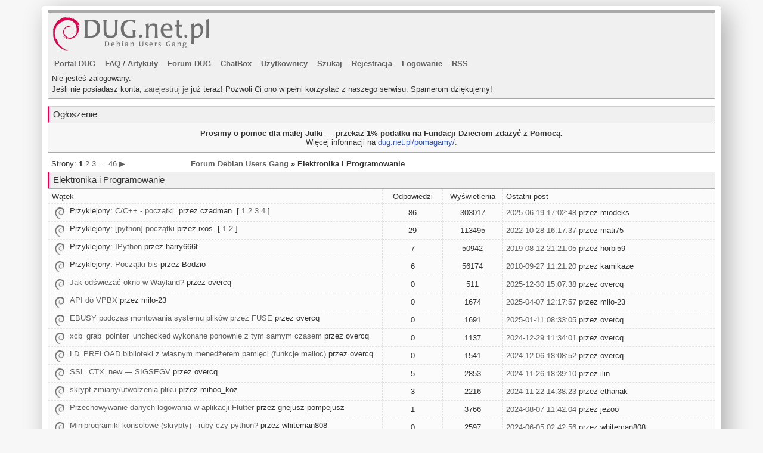

--- FILE ---
content_type: text/html; charset=UTF-8
request_url: https://forum.dug.net.pl/viewforum.php?id=9
body_size: 4787
content:
<!DOCTYPE html PUBLIC "-//W3C//DTD XHTML 1.0 Strict//EN" "http://www.w3.org/TR/xhtml1/DTD/xhtml1-strict.dtd">
<html xmlns="http://www.w3.org/1999/xhtml" dir="ltr">
<head>
    
    <meta name="viewport" content="width=device-width, initial-scale=1, shrink-to-fit=no">

    <meta http-equiv="expires" content="0">
    <meta http-equiv="cache-control" content="no-store, no-cache, must-revalidate">
    <meta http-equiv="cache-control" content="post-check=0, pre-check=0">
    <meta http-equiv="pragma" content="no-cache">

    <link rel="stylesheet" href="/assets/bs/css/bootstrap.min.css" integrity="sha384-ggOyR0iXCbMQv3Xipma34MD+dH/1fQ784/j6cY/iJTQUOhcWr7x9JvoRxT2MZw1T" crossorigin="anonymous">
    <script src="/assets/jquery/jquery-3.3.1.min.js" crossorigin="anonymous"></script>
    <script src="/assets/popper/popper.min.js"  crossorigin="anonymous"></script>
    <script src="/assets/bs/js/bootstrap.min.js" crossorigin="anonymous"></script>
    <link title="RSS" href="/rss.php" type="application/rss+xml" rel="alternate" />
    <link rel="shortcut icon" href="/favicon.ico" type="image/x-icon" />
    <meta http-equiv="Content-Type" content="text/html; charset=utf-8" />


<title>Elektronika i Programowanie - Forum Debian Users Gang</title>

<!-- Google tag (gtag.js) -->
<script async src="https://www.googletagmanager.com/gtag/js?id=G-V779Q24G08"></script>
<script>
  window.dataLayer = window.dataLayer || [];
  function gtag(){dataLayer.push(arguments);}
  gtag('js', new Date());

  gtag('config', 'G-V779Q24G08');
</script>

<link rel="stylesheet" type="text/css" href="style/dug.css" />


<script type="text/javascript" src="/include/lib/js/markread.js"></script>


</head>
<body>
<div class="container main">
<div id="punwrap" class="punwrap">
<div id="punviewforum" class="pun">

<div id="brdheader" class="block">
	<div class="box">
		<div id="brdtitle" class="inbox">
			<a style="text-decoration: none" href="index.php" title="Forum Debian Users Gang"><h1><span>Forum Debian Users Gang</span></h1></a>
			<a style="text-decoration: none" href="index.php" title="Forum Debian Users Gang"><p><span>Polskie forum dyskusyjne miłośników dystrybucji Debian GNU/Linux</span></p></a>
		</div>
		<div id="brdmenu" class="inbox">
			<ul>
				<li id="navextra1"><a href="https://dug.net.pl/" title="Debian Users Gang - Polski portal Debiana">Portal DUG</a></li>
				<li id="navextra2"><a href="https://dug.net.pl/faq/" title="Debian Users Gang - krótkie porady">FAQ</a> / <a href="https://dug.net.pl/artykuly/" title="Debian Users Gang - Dďż˝uďż˝sze artykuďż˝y">Artykuły</a></li>
				<li id="navindex"><a href="index.php">Forum DUG</a></li>
				<li id="navextra3"><a href="https://forum.dug.net.pl/chatbox.php">ChatBox</a></li>
				<li id="navuserlist"><a href="userlist.php">Użytkownicy</a></li>
				<li id="navsearch"><a href="search.php">Szukaj</a></li>
				<li id="navregister"><a href="register.php">Rejestracja</a></li>
				<li id="navlogin"><a href="login.php">Logowanie</a></li>
				<li id="navextra4"><a href="https://forum.dug.net.pl/rss.php">RSS</a></li>
			</ul>
		</div>
		<div id="brdwelcome" class="inbox">
			<p>Nie jesteś zalogowany.<br />Jeśli nie posiadasz konta, <a href="/register.php">zarejestruj je</a> już teraz! Pozwoli Ci ono w pełni korzystać z naszego serwisu. Spamerom dziękujemy!</p>
		</div>
	</div>
</div>
		
<div id="announce" class="block">
	<h2><span>Ogłoszenie</span></h2>
	<div class="box">
		<div class="inbox">
			<div><p style="text-align: center"><strong>Prosimy o pomoc dla małej Julki &mdash; przekaż 1% podatku na Fundacji Dzieciom zdazyć z Pomocą.</strong><br />Więcej informacji na <a href="https://dug.net.pl/pomagamy/">dug.net.pl/pomagamy/</a>.</p></div>
		</div>
	</div>
</div>

<div class="linkst">
	<div class="inbox">
		<p class="pagelink conl">Strony: <strong>1</strong>&nbsp;<a href="viewforum.php?id=9&amp;p=2">2</a>&nbsp;<a href="viewforum.php?id=9&amp;p=3">3</a>&nbsp;&hellip;&nbsp;<a href="viewforum.php?id=9&amp;p=46">46</a>&nbsp;<a href="viewforum.php?id=9&amp;p=2">&#x25B6;</a></p>
		<ul><li><a href="index.php">Forum Debian Users Gang</a>&nbsp;</li><li>&raquo;&nbsp;Elektronika i Programowanie</li></ul>
		<div class="clearer"></div>
	</div>
</div>

<div id="vf" class="blocktable">
	<h2><span>Elektronika i Programowanie</span></h2>
	<div class="box">
		<div class="inbox">
			<table cellspacing="0">
			<thead>
				<tr>
					<th class="tcl" scope="col">Wątek</th>
					<th class="d-none d-sm-table-cell tc2" scope="col">Odpowiedzi</th>
					<th class="d-none d-sm-table-cell tc3" scope="col">Wyświetlenia</th>
					<th class="d-none d-sm-table-cell tcr" scope="col">Ostatni post</th>
				</tr>
			</thead>
			<tbody>
				<tr class="isticky">
					<td class="tcl">
						<div class="intd">
							<div class="icon"><div class="nosize"><!-- --> Przyklejony</div></div>
							<div class="tclcon">
								<span class="stickytext">Przyklejony: </span><a href="viewtopic.php?id=13118">C/C++ - początki.</a> <span class="byuser">przez&nbsp;czadman</span>&nbsp;  [ <a href="viewtopic.php?id=13118&amp;p=1">1</a>&nbsp;<a href="viewtopic.php?id=13118&amp;p=2">2</a>&nbsp;<a href="viewtopic.php?id=13118&amp;p=3">3</a>&nbsp;<a href="viewtopic.php?id=13118&amp;p=4">4</a> ]
							</div>
						</div>
					</td>
					<td class="d-none d-sm-table-cell tc2">86</td>
					<td class="d-none d-sm-table-cell tc3">303017</td>
					<td class="d-none d-sm-table-cell tcr"><a href="viewtopic.php?pid=336644#p336644">2025-06-19 17:02:48</a> <span class="byuser">przez&nbsp;miodeks</span></td>
				</tr>
				<tr class="isticky">
					<td class="tcl">
						<div class="intd">
							<div class="icon"><div class="nosize"><!-- --> Przyklejony</div></div>
							<div class="tclcon">
								<span class="stickytext">Przyklejony: </span><a href="viewtopic.php?id=9424">[python] początki</a> <span class="byuser">przez&nbsp;ixos</span>&nbsp;  [ <a href="viewtopic.php?id=9424&amp;p=1">1</a>&nbsp;<a href="viewtopic.php?id=9424&amp;p=2">2</a> ]
							</div>
						</div>
					</td>
					<td class="d-none d-sm-table-cell tc2">29</td>
					<td class="d-none d-sm-table-cell tc3">113495</td>
					<td class="d-none d-sm-table-cell tcr"><a href="viewtopic.php?pid=333424#p333424">2022-10-28 16:17:37</a> <span class="byuser">przez&nbsp;mati75</span></td>
				</tr>
				<tr class="isticky">
					<td class="tcl">
						<div class="intd">
							<div class="icon"><div class="nosize"><!-- --> Przyklejony</div></div>
							<div class="tclcon">
								<span class="stickytext">Przyklejony: </span><a href="viewtopic.php?id=9573">IPython</a> <span class="byuser">przez&nbsp;harry666t</span>
							</div>
						</div>
					</td>
					<td class="d-none d-sm-table-cell tc2">7</td>
					<td class="d-none d-sm-table-cell tc3">50942</td>
					<td class="d-none d-sm-table-cell tcr"><a href="viewtopic.php?pid=324675#p324675">2019-08-12 21:21:05</a> <span class="byuser">przez&nbsp;horbi59</span></td>
				</tr>
				<tr class="isticky">
					<td class="tcl">
						<div class="intd">
							<div class="icon"><div class="nosize"><!-- --> Przyklejony</div></div>
							<div class="tclcon">
								<span class="stickytext">Przyklejony: </span><a href="viewtopic.php?id=17389">Początki bis</a> <span class="byuser">przez&nbsp;Bodzio</span>
							</div>
						</div>
					</td>
					<td class="d-none d-sm-table-cell tc2">6</td>
					<td class="d-none d-sm-table-cell tc3">56174</td>
					<td class="d-none d-sm-table-cell tcr"><a href="viewtopic.php?pid=154053#p154053">2010-09-27 11:21:20</a> <span class="byuser">przez&nbsp;kamikaze</span></td>
				</tr>
				<tr>
					<td class="tcl">
						<div class="intd">
							<div class="icon"><div class="nosize"><!-- --></div></div>
							<div class="tclcon">
								<a href="viewtopic.php?id=32737">Jak odświeżać okno w Wayland?</a> <span class="byuser">przez&nbsp;overcq</span>
							</div>
						</div>
					</td>
					<td class="d-none d-sm-table-cell tc2">0</td>
					<td class="d-none d-sm-table-cell tc3">511</td>
					<td class="d-none d-sm-table-cell tcr"><a href="viewtopic.php?pid=336988#p336988">2025-12-30 15:07:38</a> <span class="byuser">przez&nbsp;overcq</span></td>
				</tr>
				<tr>
					<td class="tcl">
						<div class="intd">
							<div class="icon"><div class="nosize"><!-- --></div></div>
							<div class="tclcon">
								<a href="viewtopic.php?id=32675">API do VPBX</a> <span class="byuser">przez&nbsp;milo-23</span>
							</div>
						</div>
					</td>
					<td class="d-none d-sm-table-cell tc2">0</td>
					<td class="d-none d-sm-table-cell tc3">1674</td>
					<td class="d-none d-sm-table-cell tcr"><a href="viewtopic.php?pid=336565#p336565">2025-04-07 12:17:57</a> <span class="byuser">przez&nbsp;milo-23</span></td>
				</tr>
				<tr>
					<td class="tcl">
						<div class="intd">
							<div class="icon"><div class="nosize"><!-- --></div></div>
							<div class="tclcon">
								<a href="viewtopic.php?id=32638">EBUSY podczas montowania systemu plików przez FUSE</a> <span class="byuser">przez&nbsp;overcq</span>
							</div>
						</div>
					</td>
					<td class="d-none d-sm-table-cell tc2">0</td>
					<td class="d-none d-sm-table-cell tc3">1691</td>
					<td class="d-none d-sm-table-cell tcr"><a href="viewtopic.php?pid=336401#p336401">2025-01-11 08:33:05</a> <span class="byuser">przez&nbsp;overcq</span></td>
				</tr>
				<tr>
					<td class="tcl">
						<div class="intd">
							<div class="icon"><div class="nosize"><!-- --></div></div>
							<div class="tclcon">
								<a href="viewtopic.php?id=32632">xcb_grab_pointer_unchecked wykonane ponownie z tym samym czasem</a> <span class="byuser">przez&nbsp;overcq</span>
							</div>
						</div>
					</td>
					<td class="d-none d-sm-table-cell tc2">0</td>
					<td class="d-none d-sm-table-cell tc3">1137</td>
					<td class="d-none d-sm-table-cell tcr"><a href="viewtopic.php?pid=336385#p336385">2024-12-29 11:34:01</a> <span class="byuser">przez&nbsp;overcq</span></td>
				</tr>
				<tr>
					<td class="tcl">
						<div class="intd">
							<div class="icon"><div class="nosize"><!-- --></div></div>
							<div class="tclcon">
								<a href="viewtopic.php?id=32625">LD_PRELOAD biblioteki z własnym menedżerem pamięci (funkcje malloc)</a> <span class="byuser">przez&nbsp;overcq</span>
							</div>
						</div>
					</td>
					<td class="d-none d-sm-table-cell tc2">0</td>
					<td class="d-none d-sm-table-cell tc3">1541</td>
					<td class="d-none d-sm-table-cell tcr"><a href="viewtopic.php?pid=336336#p336336">2024-12-06 18:08:52</a> <span class="byuser">przez&nbsp;overcq</span></td>
				</tr>
				<tr>
					<td class="tcl">
						<div class="intd">
							<div class="icon"><div class="nosize"><!-- --></div></div>
							<div class="tclcon">
								<a href="viewtopic.php?id=32618">SSL_CTX_new — SIGSEGV</a> <span class="byuser">przez&nbsp;overcq</span>
							</div>
						</div>
					</td>
					<td class="d-none d-sm-table-cell tc2">5</td>
					<td class="d-none d-sm-table-cell tc3">2853</td>
					<td class="d-none d-sm-table-cell tcr"><a href="viewtopic.php?pid=336321#p336321">2024-11-26 18:39:10</a> <span class="byuser">przez&nbsp;ilin</span></td>
				</tr>
				<tr>
					<td class="tcl">
						<div class="intd">
							<div class="icon"><div class="nosize"><!-- --></div></div>
							<div class="tclcon">
								<a href="viewtopic.php?id=32614">skrypt zmiany/utworzenia pliku</a> <span class="byuser">przez&nbsp;mihoo_koz</span>
							</div>
						</div>
					</td>
					<td class="d-none d-sm-table-cell tc2">3</td>
					<td class="d-none d-sm-table-cell tc3">2216</td>
					<td class="d-none d-sm-table-cell tcr"><a href="viewtopic.php?pid=336301#p336301">2024-11-22 14:38:23</a> <span class="byuser">przez&nbsp;ethanak</span></td>
				</tr>
				<tr>
					<td class="tcl">
						<div class="intd">
							<div class="icon"><div class="nosize"><!-- --></div></div>
							<div class="tclcon">
								<a href="viewtopic.php?id=32566">Przechowywanie danych logowania w aplikacji Flutter</a> <span class="byuser">przez&nbsp;gnejusz pompejusz</span>
							</div>
						</div>
					</td>
					<td class="d-none d-sm-table-cell tc2">1</td>
					<td class="d-none d-sm-table-cell tc3">3766</td>
					<td class="d-none d-sm-table-cell tcr"><a href="viewtopic.php?pid=336087#p336087">2024-08-07 11:42:04</a> <span class="byuser">przez&nbsp;jezoo</span></td>
				</tr>
				<tr>
					<td class="tcl">
						<div class="intd">
							<div class="icon"><div class="nosize"><!-- --></div></div>
							<div class="tclcon">
								<a href="viewtopic.php?id=32544">Miniprogramiki konsolowe (skrypty) - ruby czy python?</a> <span class="byuser">przez&nbsp;whiteman808</span>
							</div>
						</div>
					</td>
					<td class="d-none d-sm-table-cell tc2">0</td>
					<td class="d-none d-sm-table-cell tc3">2597</td>
					<td class="d-none d-sm-table-cell tcr"><a href="viewtopic.php?pid=335939#p335939">2024-06-05 02:42:56</a> <span class="byuser">przez&nbsp;whiteman808</span></td>
				</tr>
				<tr>
					<td class="tcl">
						<div class="intd">
							<div class="icon"><div class="nosize"><!-- --></div></div>
							<div class="tclcon">
								<a href="viewtopic.php?id=32536">Programowanie niskopoziomowe czy web dev?</a> <span class="byuser">przez&nbsp;whiteman808</span>
							</div>
						</div>
					</td>
					<td class="d-none d-sm-table-cell tc2">4</td>
					<td class="d-none d-sm-table-cell tc3">4028</td>
					<td class="d-none d-sm-table-cell tcr"><a href="viewtopic.php?pid=335938#p335938">2024-06-05 02:16:32</a> <span class="byuser">przez&nbsp;whiteman808</span></td>
				</tr>
				<tr>
					<td class="tcl">
						<div class="intd">
							<div class="icon"><div class="nosize"><!-- --></div></div>
							<div class="tclcon">
								<a href="viewtopic.php?id=32524">Problem z porstym skryptem</a> <span class="byuser">przez&nbsp;MXchanger</span>
							</div>
						</div>
					</td>
					<td class="d-none d-sm-table-cell tc2">3</td>
					<td class="d-none d-sm-table-cell tc3">4157</td>
					<td class="d-none d-sm-table-cell tcr"><a href="viewtopic.php?pid=335837#p335837">2024-04-22 20:09:19</a> <span class="byuser">przez&nbsp;thalcave</span></td>
				</tr>
				<tr>
					<td class="tcl">
						<div class="intd">
							<div class="icon"><div class="nosize"><!-- --></div></div>
							<div class="tclcon">
								<a href="viewtopic.php?id=32522">Automatyczne przejście do kolejnego wiersza (zaznaczenia) w dialogu.</a> <span class="byuser">przez&nbsp;neo386neo</span>
							</div>
						</div>
					</td>
					<td class="d-none d-sm-table-cell tc2">7</td>
					<td class="d-none d-sm-table-cell tc3">4879</td>
					<td class="d-none d-sm-table-cell tcr"><a href="viewtopic.php?pid=335831#p335831">2024-04-21 22:31:31</a> <span class="byuser">przez&nbsp;thalcave</span></td>
				</tr>
				<tr>
					<td class="tcl">
						<div class="intd">
							<div class="icon"><div class="nosize"><!-- --></div></div>
							<div class="tclcon">
								<a href="viewtopic.php?id=32315">Problemy z zaczytywaniem danych z bazy do PDF - php / mpdf</a> <span class="byuser">przez&nbsp;dawid77</span>
							</div>
						</div>
					</td>
					<td class="d-none d-sm-table-cell tc2">3</td>
					<td class="d-none d-sm-table-cell tc3">10525</td>
					<td class="d-none d-sm-table-cell tcr"><a href="viewtopic.php?pid=334415#p334415">2023-05-29 21:53:06</a> <span class="byuser">przez&nbsp;jezoo</span></td>
				</tr>
				<tr>
					<td class="tcl">
						<div class="intd">
							<div class="icon"><div class="nosize"><!-- --></div></div>
							<div class="tclcon">
								<a href="viewtopic.php?id=32313">[do usunięcia]</a> <span class="byuser">przez&nbsp;DeWu</span>
							</div>
						</div>
					</td>
					<td class="d-none d-sm-table-cell tc2">1</td>
					<td class="d-none d-sm-table-cell tc3">5051</td>
					<td class="d-none d-sm-table-cell tcr"><a href="viewtopic.php?pid=334315#p334315">2023-04-25 09:52:31</a> <span class="byuser">przez&nbsp;megabajt</span></td>
				</tr>
				<tr>
					<td class="tcl">
						<div class="intd">
							<div class="icon"><div class="nosize"><!-- --></div></div>
							<div class="tclcon">
								<a href="viewtopic.php?id=32247">Jak procesować stringa?</a> <span class="byuser">przez&nbsp;bakao</span>
							</div>
						</div>
					</td>
					<td class="d-none d-sm-table-cell tc2">2</td>
					<td class="d-none d-sm-table-cell tc3">6643</td>
					<td class="d-none d-sm-table-cell tcr"><a href="viewtopic.php?pid=333927#p333927">2023-02-17 16:03:53</a> <span class="byuser">przez&nbsp;Jacekalex</span></td>
				</tr>
				<tr>
					<td class="tcl">
						<div class="intd">
							<div class="icon"><div class="nosize"><!-- --></div></div>
							<div class="tclcon">
								<a href="viewtopic.php?id=32212">Zostawienie poprawnych maili</a> <span class="byuser">przez&nbsp;bakao</span>
							</div>
						</div>
					</td>
					<td class="d-none d-sm-table-cell tc2">2</td>
					<td class="d-none d-sm-table-cell tc3">6981</td>
					<td class="d-none d-sm-table-cell tcr"><a href="viewtopic.php?pid=333695#p333695">2023-01-13 14:58:31</a> <span class="byuser">przez&nbsp;seler</span></td>
				</tr>
				<tr>
					<td class="tcl">
						<div class="intd">
							<div class="icon"><div class="nosize"><!-- --></div></div>
							<div class="tclcon">
								<a href="viewtopic.php?id=31687">Api do pobieranie pogody</a> <span class="byuser">przez&nbsp;tomeknowak</span>
							</div>
						</div>
					</td>
					<td class="d-none d-sm-table-cell tc2">4</td>
					<td class="d-none d-sm-table-cell tc3">15431</td>
					<td class="d-none d-sm-table-cell tcr"><a href="viewtopic.php?pid=332954#p332954">2022-06-20 23:06:14</a> <span class="byuser">przez&nbsp;Jacekalex</span></td>
				</tr>
				<tr>
					<td class="tcl">
						<div class="intd">
							<div class="icon"><div class="nosize"><!-- --></div></div>
							<div class="tclcon">
								<a href="viewtopic.php?id=32029">nodemcu,dht,wysylanie odbieranie pakietu udp</a> <span class="byuser">przez&nbsp;qba1707</span>
							</div>
						</div>
					</td>
					<td class="d-none d-sm-table-cell tc2">1</td>
					<td class="d-none d-sm-table-cell tc3">7518</td>
					<td class="d-none d-sm-table-cell tcr"><a href="viewtopic.php?pid=332869#p332869">2022-05-27 15:14:26</a> <span class="byuser">przez&nbsp;ethanak</span></td>
				</tr>
				<tr>
					<td class="tcl">
						<div class="intd">
							<div class="icon"><div class="nosize"><!-- --></div></div>
							<div class="tclcon">
								<a href="viewtopic.php?id=32002">Poprawne przekazanie SIGTERM do subprocesu</a> <span class="byuser">przez&nbsp;urbinek</span>
							</div>
						</div>
					</td>
					<td class="d-none d-sm-table-cell tc2">2</td>
					<td class="d-none d-sm-table-cell tc3">8487</td>
					<td class="d-none d-sm-table-cell tcr"><a href="viewtopic.php?pid=332731#p332731">2022-04-26 20:02:08</a> <span class="byuser">przez&nbsp;urbinek</span></td>
				</tr>
				<tr>
					<td class="tcl">
						<div class="intd">
							<div class="icon"><div class="nosize"><!-- --></div></div>
							<div class="tclcon">
								<a href="viewtopic.php?id=31931">[bash] Pomoc z napisaniem skryptu</a> <span class="byuser">przez&nbsp;tanvki</span>
							</div>
						</div>
					</td>
					<td class="d-none d-sm-table-cell tc2">11</td>
					<td class="d-none d-sm-table-cell tc3">16541</td>
					<td class="d-none d-sm-table-cell tcr"><a href="viewtopic.php?pid=332233#p332233">2022-01-17 16:47:46</a> <span class="byuser">przez&nbsp;megabajt</span></td>
				</tr>
				<tr>
					<td class="tcl">
						<div class="intd">
							<div class="icon"><div class="nosize"><!-- --></div></div>
							<div class="tclcon">
								<a href="viewtopic.php?id=31928">[bash] if wyrzuca błędy</a> <span class="byuser">przez&nbsp;bakao</span>
							</div>
						</div>
					</td>
					<td class="d-none d-sm-table-cell tc2">6</td>
					<td class="d-none d-sm-table-cell tc3">12954</td>
					<td class="d-none d-sm-table-cell tcr"><a href="viewtopic.php?pid=332209#p332209">2022-01-10 20:53:42</a> <span class="byuser">przez&nbsp;fnmirk</span></td>
				</tr>
				<tr>
					<td class="tcl">
						<div class="intd">
							<div class="icon"><div class="nosize"><!-- --></div></div>
							<div class="tclcon">
								<a href="viewtopic.php?id=31913">Zliczanie wystąpień wszystkich liter w tekście</a> <span class="byuser">przez&nbsp;numer_inaczej</span>
							</div>
						</div>
					</td>
					<td class="d-none d-sm-table-cell tc2">4</td>
					<td class="d-none d-sm-table-cell tc3">10916</td>
					<td class="d-none d-sm-table-cell tcr"><a href="viewtopic.php?pid=332090#p332090">2021-12-18 19:20:44</a> <span class="byuser">przez&nbsp;samu</span></td>
				</tr>
				<tr>
					<td class="tcl">
						<div class="intd">
							<div class="icon"><div class="nosize"><!-- --></div></div>
							<div class="tclcon">
								<a href="viewtopic.php?id=31909">Odwrócenie kolejności linii w pliku</a> <span class="byuser">przez&nbsp;bakao</span>
							</div>
						</div>
					</td>
					<td class="d-none d-sm-table-cell tc2">2</td>
					<td class="d-none d-sm-table-cell tc3">9816</td>
					<td class="d-none d-sm-table-cell tcr"><a href="viewtopic.php?pid=332049#p332049">2021-12-07 10:07:11</a> <span class="byuser">przez&nbsp;bakao</span></td>
				</tr>
				<tr>
					<td class="tcl">
						<div class="intd">
							<div class="icon"><div class="nosize"><!-- --></div></div>
							<div class="tclcon">
								<a href="viewtopic.php?id=31880">Poprawa plików tekstowych</a> <span class="byuser">przez&nbsp;morfik</span>&nbsp;  [ <a href="viewtopic.php?id=31880&amp;p=1">1</a>&nbsp;<a href="viewtopic.php?id=31880&amp;p=2">2</a> ]
							</div>
						</div>
					</td>
					<td class="d-none d-sm-table-cell tc2">29</td>
					<td class="d-none d-sm-table-cell tc3">33851</td>
					<td class="d-none d-sm-table-cell tcr"><a href="viewtopic.php?pid=331894#p331894">2021-11-02 23:23:55</a> <span class="byuser">przez&nbsp;morfik</span></td>
				</tr>
				<tr>
					<td class="tcl">
						<div class="intd">
							<div class="icon"><div class="nosize"><!-- --></div></div>
							<div class="tclcon">
								<a href="viewtopic.php?id=31878">Wybór narzędzi do większych projektów pod linuksem</a> <span class="byuser">przez&nbsp;doskanoness</span>
							</div>
						</div>
					</td>
					<td class="d-none d-sm-table-cell tc2">2</td>
					<td class="d-none d-sm-table-cell tc3">9698</td>
					<td class="d-none d-sm-table-cell tcr"><a href="viewtopic.php?pid=331841#p331841">2021-10-28 21:27:24</a> <span class="byuser">przez&nbsp;rulezdc</span></td>
				</tr>
				<tr>
					<td class="tcl">
						<div class="intd">
							<div class="icon"><div class="nosize"><!-- --></div></div>
							<div class="tclcon">
								<a href="viewtopic.php?id=31839">Regexp na numery telefonów</a> <span class="byuser">przez&nbsp;DeWu</span>
							</div>
						</div>
					</td>
					<td class="d-none d-sm-table-cell tc2">8</td>
					<td class="d-none d-sm-table-cell tc3">15614</td>
					<td class="d-none d-sm-table-cell tcr"><a href="viewtopic.php?pid=331631#p331631">2021-09-28 09:04:30</a> <span class="byuser">przez&nbsp;DeWu</span></td>
				</tr>
			</tbody>
			</table>
		</div>
	</div>
</div>

<div class="linksb">
	<div class="inbox">
		<p class="pagelink conl">Strony: <strong>1</strong>&nbsp;<a href="viewforum.php?id=9&amp;p=2">2</a>&nbsp;<a href="viewforum.php?id=9&amp;p=3">3</a>&nbsp;&hellip;&nbsp;<a href="viewforum.php?id=9&amp;p=46">46</a>&nbsp;<a href="viewforum.php?id=9&amp;p=2">&#x25B6;</a></p>
		<ul><li><a href="index.php">Forum Debian Users Gang</a>&nbsp;</li><li>&raquo;&nbsp;Elektronika i Programowanie</li></ul>
		<div class="clearer"></div>
	</div>
</div>

<div id="brdfooter" class="block">
	<h2><span>Stopka forum</span></h2>
	<div class="box">
		<div class="inbox">

			<div class="conl">
				<form id="qjump" method="get" action="viewforum.php">
					<div><label>Skocz do
					<br /><select name="id" onchange="window.location=('viewforum.php?id='+this.options[this.selectedIndex].value)">
						<optgroup label="Debian Users Gang">
							<option value="1">Debian Users Gang</option>
							<option value="3">Luźne rozmówki</option>
							<option value="6">Ogłoszenia</option>
						</optgroup>
						<optgroup label="Wzajemna pomoc">
							<option value="16">Instalacja i podstawowa konfiguracja</option>
							<option value="4">Sieci i serwery</option>
							<option value="7">Software</option>
							<option value="5">Środowiska graficzne</option>
							<option value="19">Multimedia</option>
							<option value="8">Hardware</option>
							<option value="9" selected="selected">Elektronika i Programowanie</option>
							<option value="12">Kernel</option>
							<option value="17">Gry</option>
							<option value="20">Oprogramowanie oraz zagadnienia dotyczące dostępności</option>
							<option value="18">Licencje i zagadnienia prawne</option>
						</optgroup>
						<optgroup label="Zdrada...">
							<option value="25">Pochodne Debiana: Ubuntu, Mint</option>
							<option value="11">Inne dystrybucje Linuksa</option>
							<option value="24">BSD i inne Uniksy</option>
							<option value="10">Windows (tfu, tfu)</option>
					</optgroup>
					</select>
					<input class="button" type="submit" value=" Idź " accesskey="g" />
					</label></div>
				</form>
			</div>
			<p class="conr">Powered by <a href= "http://www.punbb.org/" target="_blank">PunBB</a><br />&copy; Copyright 2002&#8211;2005 Rickard Andersson<br />Nas ludzie lubią po prostu, a nie klikając w przyciski ;-)</p>
			<div class="clearer"></div>
		</div>
	</div>
</div>

</div>
</div>
</div>

</body>
</html>


--- FILE ---
content_type: application/javascript
request_url: https://forum.dug.net.pl/include/lib/js/markread.js
body_size: 38
content:
window.onload = function() {
    document.getElementById('brdwelcome').getElementsByTagName('ul')[1].getElementsByTagName('li')[1].firstChild.onclick = function() {
	if (!confirm('Na pewno chcesz oznaczyć wszystkie posty jako przeczytane?')) return false;
    }
}
